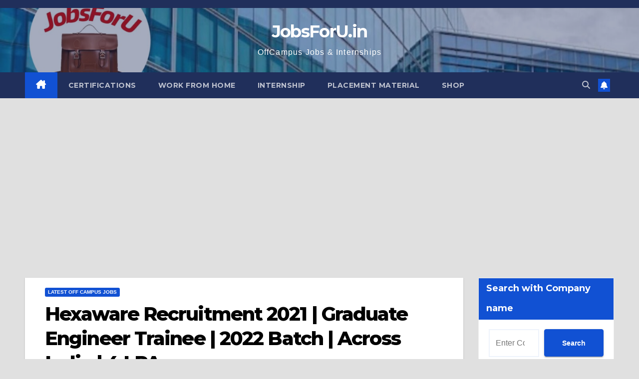

--- FILE ---
content_type: text/html; charset=UTF-8
request_url: https://jobsforu.in/hexaware-recruitment-2021-graduate-engineer-trainee-2022-batch-across-india-4-lpa
body_size: 18314
content:
<!DOCTYPE html>
<html lang="en-US">
<head>
<meta charset="UTF-8">
<meta name="viewport" content="width=device-width, initial-scale=1">
<link rel="profile" href="http://gmpg.org/xfn/11">
<title>Hexaware Recruitment 2021 | Graduate Engineer Trainee | 2022 Batch | Across India | 4 LPA &#8211; JobsForU.in</title>
<meta name='robots' content='max-image-preview:large' />
<link rel='dns-prefetch' href='//fonts.googleapis.com' />
<link rel="alternate" type="application/rss+xml" title="JobsForU.in &raquo; Feed" href="https://jobsforu.in/feed" />
<link rel="alternate" type="application/rss+xml" title="JobsForU.in &raquo; Comments Feed" href="https://jobsforu.in/comments/feed" />
<link rel="alternate" type="application/rss+xml" title="JobsForU.in &raquo; Hexaware Recruitment 2021 | Graduate Engineer Trainee | 2022 Batch | Across India | 4 LPA Comments Feed" href="https://jobsforu.in/hexaware-recruitment-2021-graduate-engineer-trainee-2022-batch-across-india-4-lpa/feed" />
<link rel="alternate" title="oEmbed (JSON)" type="application/json+oembed" href="https://jobsforu.in/wp-json/oembed/1.0/embed?url=https%3A%2F%2Fjobsforu.in%2Fhexaware-recruitment-2021-graduate-engineer-trainee-2022-batch-across-india-4-lpa" />
<link rel="alternate" title="oEmbed (XML)" type="text/xml+oembed" href="https://jobsforu.in/wp-json/oembed/1.0/embed?url=https%3A%2F%2Fjobsforu.in%2Fhexaware-recruitment-2021-graduate-engineer-trainee-2022-batch-across-india-4-lpa&#038;format=xml" />
<style id='wp-img-auto-sizes-contain-inline-css'>
img:is([sizes=auto i],[sizes^="auto," i]){contain-intrinsic-size:3000px 1500px}
/*# sourceURL=wp-img-auto-sizes-contain-inline-css */
</style>

<style id='wp-emoji-styles-inline-css'>

	img.wp-smiley, img.emoji {
		display: inline !important;
		border: none !important;
		box-shadow: none !important;
		height: 1em !important;
		width: 1em !important;
		margin: 0 0.07em !important;
		vertical-align: -0.1em !important;
		background: none !important;
		padding: 0 !important;
	}
/*# sourceURL=wp-emoji-styles-inline-css */
</style>
<link rel='stylesheet' id='wp-block-library-css' href='https://jobsforu.in/wp-includes/css/dist/block-library/style.min.css?ver=6.9' media='all' />
<style id='wp-block-heading-inline-css'>
h1:where(.wp-block-heading).has-background,h2:where(.wp-block-heading).has-background,h3:where(.wp-block-heading).has-background,h4:where(.wp-block-heading).has-background,h5:where(.wp-block-heading).has-background,h6:where(.wp-block-heading).has-background{padding:1.25em 2.375em}h1.has-text-align-left[style*=writing-mode]:where([style*=vertical-lr]),h1.has-text-align-right[style*=writing-mode]:where([style*=vertical-rl]),h2.has-text-align-left[style*=writing-mode]:where([style*=vertical-lr]),h2.has-text-align-right[style*=writing-mode]:where([style*=vertical-rl]),h3.has-text-align-left[style*=writing-mode]:where([style*=vertical-lr]),h3.has-text-align-right[style*=writing-mode]:where([style*=vertical-rl]),h4.has-text-align-left[style*=writing-mode]:where([style*=vertical-lr]),h4.has-text-align-right[style*=writing-mode]:where([style*=vertical-rl]),h5.has-text-align-left[style*=writing-mode]:where([style*=vertical-lr]),h5.has-text-align-right[style*=writing-mode]:where([style*=vertical-rl]),h6.has-text-align-left[style*=writing-mode]:where([style*=vertical-lr]),h6.has-text-align-right[style*=writing-mode]:where([style*=vertical-rl]){rotate:180deg}
/*# sourceURL=https://jobsforu.in/wp-includes/blocks/heading/style.min.css */
</style>
<style id='wp-block-latest-posts-inline-css'>
.wp-block-latest-posts{box-sizing:border-box}.wp-block-latest-posts.alignleft{margin-right:2em}.wp-block-latest-posts.alignright{margin-left:2em}.wp-block-latest-posts.wp-block-latest-posts__list{list-style:none}.wp-block-latest-posts.wp-block-latest-posts__list li{clear:both;overflow-wrap:break-word}.wp-block-latest-posts.is-grid{display:flex;flex-wrap:wrap}.wp-block-latest-posts.is-grid li{margin:0 1.25em 1.25em 0;width:100%}@media (min-width:600px){.wp-block-latest-posts.columns-2 li{width:calc(50% - .625em)}.wp-block-latest-posts.columns-2 li:nth-child(2n){margin-right:0}.wp-block-latest-posts.columns-3 li{width:calc(33.33333% - .83333em)}.wp-block-latest-posts.columns-3 li:nth-child(3n){margin-right:0}.wp-block-latest-posts.columns-4 li{width:calc(25% - .9375em)}.wp-block-latest-posts.columns-4 li:nth-child(4n){margin-right:0}.wp-block-latest-posts.columns-5 li{width:calc(20% - 1em)}.wp-block-latest-posts.columns-5 li:nth-child(5n){margin-right:0}.wp-block-latest-posts.columns-6 li{width:calc(16.66667% - 1.04167em)}.wp-block-latest-posts.columns-6 li:nth-child(6n){margin-right:0}}:root :where(.wp-block-latest-posts.is-grid){padding:0}:root :where(.wp-block-latest-posts.wp-block-latest-posts__list){padding-left:0}.wp-block-latest-posts__post-author,.wp-block-latest-posts__post-date{display:block;font-size:.8125em}.wp-block-latest-posts__post-excerpt,.wp-block-latest-posts__post-full-content{margin-bottom:1em;margin-top:.5em}.wp-block-latest-posts__featured-image a{display:inline-block}.wp-block-latest-posts__featured-image img{height:auto;max-width:100%;width:auto}.wp-block-latest-posts__featured-image.alignleft{float:left;margin-right:1em}.wp-block-latest-posts__featured-image.alignright{float:right;margin-left:1em}.wp-block-latest-posts__featured-image.aligncenter{margin-bottom:1em;text-align:center}
/*# sourceURL=https://jobsforu.in/wp-includes/blocks/latest-posts/style.min.css */
</style>
<style id='wp-block-search-inline-css'>
.wp-block-search__button{margin-left:10px;word-break:normal}.wp-block-search__button.has-icon{line-height:0}.wp-block-search__button svg{height:1.25em;min-height:24px;min-width:24px;width:1.25em;fill:currentColor;vertical-align:text-bottom}:where(.wp-block-search__button){border:1px solid #ccc;padding:6px 10px}.wp-block-search__inside-wrapper{display:flex;flex:auto;flex-wrap:nowrap;max-width:100%}.wp-block-search__label{width:100%}.wp-block-search.wp-block-search__button-only .wp-block-search__button{box-sizing:border-box;display:flex;flex-shrink:0;justify-content:center;margin-left:0;max-width:100%}.wp-block-search.wp-block-search__button-only .wp-block-search__inside-wrapper{min-width:0!important;transition-property:width}.wp-block-search.wp-block-search__button-only .wp-block-search__input{flex-basis:100%;transition-duration:.3s}.wp-block-search.wp-block-search__button-only.wp-block-search__searchfield-hidden,.wp-block-search.wp-block-search__button-only.wp-block-search__searchfield-hidden .wp-block-search__inside-wrapper{overflow:hidden}.wp-block-search.wp-block-search__button-only.wp-block-search__searchfield-hidden .wp-block-search__input{border-left-width:0!important;border-right-width:0!important;flex-basis:0;flex-grow:0;margin:0;min-width:0!important;padding-left:0!important;padding-right:0!important;width:0!important}:where(.wp-block-search__input){appearance:none;border:1px solid #949494;flex-grow:1;font-family:inherit;font-size:inherit;font-style:inherit;font-weight:inherit;letter-spacing:inherit;line-height:inherit;margin-left:0;margin-right:0;min-width:3rem;padding:8px;text-decoration:unset!important;text-transform:inherit}:where(.wp-block-search__button-inside .wp-block-search__inside-wrapper){background-color:#fff;border:1px solid #949494;box-sizing:border-box;padding:4px}:where(.wp-block-search__button-inside .wp-block-search__inside-wrapper) .wp-block-search__input{border:none;border-radius:0;padding:0 4px}:where(.wp-block-search__button-inside .wp-block-search__inside-wrapper) .wp-block-search__input:focus{outline:none}:where(.wp-block-search__button-inside .wp-block-search__inside-wrapper) :where(.wp-block-search__button){padding:4px 8px}.wp-block-search.aligncenter .wp-block-search__inside-wrapper{margin:auto}.wp-block[data-align=right] .wp-block-search.wp-block-search__button-only .wp-block-search__inside-wrapper{float:right}
/*# sourceURL=https://jobsforu.in/wp-includes/blocks/search/style.min.css */
</style>
<style id='wp-block-search-theme-inline-css'>
.wp-block-search .wp-block-search__label{font-weight:700}.wp-block-search__button{border:1px solid #ccc;padding:.375em .625em}
/*# sourceURL=https://jobsforu.in/wp-includes/blocks/search/theme.min.css */
</style>
<style id='wp-block-group-inline-css'>
.wp-block-group{box-sizing:border-box}:where(.wp-block-group.wp-block-group-is-layout-constrained){position:relative}
/*# sourceURL=https://jobsforu.in/wp-includes/blocks/group/style.min.css */
</style>
<style id='wp-block-group-theme-inline-css'>
:where(.wp-block-group.has-background){padding:1.25em 2.375em}
/*# sourceURL=https://jobsforu.in/wp-includes/blocks/group/theme.min.css */
</style>
<style id='global-styles-inline-css'>
:root{--wp--preset--aspect-ratio--square: 1;--wp--preset--aspect-ratio--4-3: 4/3;--wp--preset--aspect-ratio--3-4: 3/4;--wp--preset--aspect-ratio--3-2: 3/2;--wp--preset--aspect-ratio--2-3: 2/3;--wp--preset--aspect-ratio--16-9: 16/9;--wp--preset--aspect-ratio--9-16: 9/16;--wp--preset--color--black: #000000;--wp--preset--color--cyan-bluish-gray: #abb8c3;--wp--preset--color--white: #ffffff;--wp--preset--color--pale-pink: #f78da7;--wp--preset--color--vivid-red: #cf2e2e;--wp--preset--color--luminous-vivid-orange: #ff6900;--wp--preset--color--luminous-vivid-amber: #fcb900;--wp--preset--color--light-green-cyan: #7bdcb5;--wp--preset--color--vivid-green-cyan: #00d084;--wp--preset--color--pale-cyan-blue: #8ed1fc;--wp--preset--color--vivid-cyan-blue: #0693e3;--wp--preset--color--vivid-purple: #9b51e0;--wp--preset--gradient--vivid-cyan-blue-to-vivid-purple: linear-gradient(135deg,rgb(6,147,227) 0%,rgb(155,81,224) 100%);--wp--preset--gradient--light-green-cyan-to-vivid-green-cyan: linear-gradient(135deg,rgb(122,220,180) 0%,rgb(0,208,130) 100%);--wp--preset--gradient--luminous-vivid-amber-to-luminous-vivid-orange: linear-gradient(135deg,rgb(252,185,0) 0%,rgb(255,105,0) 100%);--wp--preset--gradient--luminous-vivid-orange-to-vivid-red: linear-gradient(135deg,rgb(255,105,0) 0%,rgb(207,46,46) 100%);--wp--preset--gradient--very-light-gray-to-cyan-bluish-gray: linear-gradient(135deg,rgb(238,238,238) 0%,rgb(169,184,195) 100%);--wp--preset--gradient--cool-to-warm-spectrum: linear-gradient(135deg,rgb(74,234,220) 0%,rgb(151,120,209) 20%,rgb(207,42,186) 40%,rgb(238,44,130) 60%,rgb(251,105,98) 80%,rgb(254,248,76) 100%);--wp--preset--gradient--blush-light-purple: linear-gradient(135deg,rgb(255,206,236) 0%,rgb(152,150,240) 100%);--wp--preset--gradient--blush-bordeaux: linear-gradient(135deg,rgb(254,205,165) 0%,rgb(254,45,45) 50%,rgb(107,0,62) 100%);--wp--preset--gradient--luminous-dusk: linear-gradient(135deg,rgb(255,203,112) 0%,rgb(199,81,192) 50%,rgb(65,88,208) 100%);--wp--preset--gradient--pale-ocean: linear-gradient(135deg,rgb(255,245,203) 0%,rgb(182,227,212) 50%,rgb(51,167,181) 100%);--wp--preset--gradient--electric-grass: linear-gradient(135deg,rgb(202,248,128) 0%,rgb(113,206,126) 100%);--wp--preset--gradient--midnight: linear-gradient(135deg,rgb(2,3,129) 0%,rgb(40,116,252) 100%);--wp--preset--font-size--small: 13px;--wp--preset--font-size--medium: 20px;--wp--preset--font-size--large: 36px;--wp--preset--font-size--x-large: 42px;--wp--preset--spacing--20: 0.44rem;--wp--preset--spacing--30: 0.67rem;--wp--preset--spacing--40: 1rem;--wp--preset--spacing--50: 1.5rem;--wp--preset--spacing--60: 2.25rem;--wp--preset--spacing--70: 3.38rem;--wp--preset--spacing--80: 5.06rem;--wp--preset--shadow--natural: 6px 6px 9px rgba(0, 0, 0, 0.2);--wp--preset--shadow--deep: 12px 12px 50px rgba(0, 0, 0, 0.4);--wp--preset--shadow--sharp: 6px 6px 0px rgba(0, 0, 0, 0.2);--wp--preset--shadow--outlined: 6px 6px 0px -3px rgb(255, 255, 255), 6px 6px rgb(0, 0, 0);--wp--preset--shadow--crisp: 6px 6px 0px rgb(0, 0, 0);}:root :where(.is-layout-flow) > :first-child{margin-block-start: 0;}:root :where(.is-layout-flow) > :last-child{margin-block-end: 0;}:root :where(.is-layout-flow) > *{margin-block-start: 24px;margin-block-end: 0;}:root :where(.is-layout-constrained) > :first-child{margin-block-start: 0;}:root :where(.is-layout-constrained) > :last-child{margin-block-end: 0;}:root :where(.is-layout-constrained) > *{margin-block-start: 24px;margin-block-end: 0;}:root :where(.is-layout-flex){gap: 24px;}:root :where(.is-layout-grid){gap: 24px;}body .is-layout-flex{display: flex;}.is-layout-flex{flex-wrap: wrap;align-items: center;}.is-layout-flex > :is(*, div){margin: 0;}body .is-layout-grid{display: grid;}.is-layout-grid > :is(*, div){margin: 0;}.has-black-color{color: var(--wp--preset--color--black) !important;}.has-cyan-bluish-gray-color{color: var(--wp--preset--color--cyan-bluish-gray) !important;}.has-white-color{color: var(--wp--preset--color--white) !important;}.has-pale-pink-color{color: var(--wp--preset--color--pale-pink) !important;}.has-vivid-red-color{color: var(--wp--preset--color--vivid-red) !important;}.has-luminous-vivid-orange-color{color: var(--wp--preset--color--luminous-vivid-orange) !important;}.has-luminous-vivid-amber-color{color: var(--wp--preset--color--luminous-vivid-amber) !important;}.has-light-green-cyan-color{color: var(--wp--preset--color--light-green-cyan) !important;}.has-vivid-green-cyan-color{color: var(--wp--preset--color--vivid-green-cyan) !important;}.has-pale-cyan-blue-color{color: var(--wp--preset--color--pale-cyan-blue) !important;}.has-vivid-cyan-blue-color{color: var(--wp--preset--color--vivid-cyan-blue) !important;}.has-vivid-purple-color{color: var(--wp--preset--color--vivid-purple) !important;}.has-black-background-color{background-color: var(--wp--preset--color--black) !important;}.has-cyan-bluish-gray-background-color{background-color: var(--wp--preset--color--cyan-bluish-gray) !important;}.has-white-background-color{background-color: var(--wp--preset--color--white) !important;}.has-pale-pink-background-color{background-color: var(--wp--preset--color--pale-pink) !important;}.has-vivid-red-background-color{background-color: var(--wp--preset--color--vivid-red) !important;}.has-luminous-vivid-orange-background-color{background-color: var(--wp--preset--color--luminous-vivid-orange) !important;}.has-luminous-vivid-amber-background-color{background-color: var(--wp--preset--color--luminous-vivid-amber) !important;}.has-light-green-cyan-background-color{background-color: var(--wp--preset--color--light-green-cyan) !important;}.has-vivid-green-cyan-background-color{background-color: var(--wp--preset--color--vivid-green-cyan) !important;}.has-pale-cyan-blue-background-color{background-color: var(--wp--preset--color--pale-cyan-blue) !important;}.has-vivid-cyan-blue-background-color{background-color: var(--wp--preset--color--vivid-cyan-blue) !important;}.has-vivid-purple-background-color{background-color: var(--wp--preset--color--vivid-purple) !important;}.has-black-border-color{border-color: var(--wp--preset--color--black) !important;}.has-cyan-bluish-gray-border-color{border-color: var(--wp--preset--color--cyan-bluish-gray) !important;}.has-white-border-color{border-color: var(--wp--preset--color--white) !important;}.has-pale-pink-border-color{border-color: var(--wp--preset--color--pale-pink) !important;}.has-vivid-red-border-color{border-color: var(--wp--preset--color--vivid-red) !important;}.has-luminous-vivid-orange-border-color{border-color: var(--wp--preset--color--luminous-vivid-orange) !important;}.has-luminous-vivid-amber-border-color{border-color: var(--wp--preset--color--luminous-vivid-amber) !important;}.has-light-green-cyan-border-color{border-color: var(--wp--preset--color--light-green-cyan) !important;}.has-vivid-green-cyan-border-color{border-color: var(--wp--preset--color--vivid-green-cyan) !important;}.has-pale-cyan-blue-border-color{border-color: var(--wp--preset--color--pale-cyan-blue) !important;}.has-vivid-cyan-blue-border-color{border-color: var(--wp--preset--color--vivid-cyan-blue) !important;}.has-vivid-purple-border-color{border-color: var(--wp--preset--color--vivid-purple) !important;}.has-vivid-cyan-blue-to-vivid-purple-gradient-background{background: var(--wp--preset--gradient--vivid-cyan-blue-to-vivid-purple) !important;}.has-light-green-cyan-to-vivid-green-cyan-gradient-background{background: var(--wp--preset--gradient--light-green-cyan-to-vivid-green-cyan) !important;}.has-luminous-vivid-amber-to-luminous-vivid-orange-gradient-background{background: var(--wp--preset--gradient--luminous-vivid-amber-to-luminous-vivid-orange) !important;}.has-luminous-vivid-orange-to-vivid-red-gradient-background{background: var(--wp--preset--gradient--luminous-vivid-orange-to-vivid-red) !important;}.has-very-light-gray-to-cyan-bluish-gray-gradient-background{background: var(--wp--preset--gradient--very-light-gray-to-cyan-bluish-gray) !important;}.has-cool-to-warm-spectrum-gradient-background{background: var(--wp--preset--gradient--cool-to-warm-spectrum) !important;}.has-blush-light-purple-gradient-background{background: var(--wp--preset--gradient--blush-light-purple) !important;}.has-blush-bordeaux-gradient-background{background: var(--wp--preset--gradient--blush-bordeaux) !important;}.has-luminous-dusk-gradient-background{background: var(--wp--preset--gradient--luminous-dusk) !important;}.has-pale-ocean-gradient-background{background: var(--wp--preset--gradient--pale-ocean) !important;}.has-electric-grass-gradient-background{background: var(--wp--preset--gradient--electric-grass) !important;}.has-midnight-gradient-background{background: var(--wp--preset--gradient--midnight) !important;}.has-small-font-size{font-size: var(--wp--preset--font-size--small) !important;}.has-medium-font-size{font-size: var(--wp--preset--font-size--medium) !important;}.has-large-font-size{font-size: var(--wp--preset--font-size--large) !important;}.has-x-large-font-size{font-size: var(--wp--preset--font-size--x-large) !important;}
/*# sourceURL=global-styles-inline-css */
</style>

<style id='classic-theme-styles-inline-css'>
/*! This file is auto-generated */
.wp-block-button__link{color:#fff;background-color:#32373c;border-radius:9999px;box-shadow:none;text-decoration:none;padding:calc(.667em + 2px) calc(1.333em + 2px);font-size:1.125em}.wp-block-file__button{background:#32373c;color:#fff;text-decoration:none}
/*# sourceURL=/wp-includes/css/classic-themes.min.css */
</style>
<link rel='stylesheet' id='wp-components-css' href='https://jobsforu.in/wp-includes/css/dist/components/style.min.css?ver=6.9' media='all' />
<link rel='stylesheet' id='wp-preferences-css' href='https://jobsforu.in/wp-includes/css/dist/preferences/style.min.css?ver=6.9' media='all' />
<link rel='stylesheet' id='wp-block-editor-css' href='https://jobsforu.in/wp-includes/css/dist/block-editor/style.min.css?ver=6.9' media='all' />
<link rel='stylesheet' id='popup-maker-block-library-style-css' href='https://jobsforu.in/wp-content/plugins/popup-maker/dist/packages/block-library-style.css?ver=dbea705cfafe089d65f1' media='all' />
<link rel='stylesheet' id='newsup-fonts-css' href='//fonts.googleapis.com/css?family=Montserrat%3A400%2C500%2C700%2C800%7CWork%2BSans%3A300%2C400%2C500%2C600%2C700%2C800%2C900%26display%3Dswap&#038;subset=latin%2Clatin-ext' media='all' />
<link rel='stylesheet' id='bootstrap-css' href='https://jobsforu.in/wp-content/themes/newsup/css/bootstrap.css?ver=6.9' media='all' />
<link rel='stylesheet' id='newsup-style-css' href='https://jobsforu.in/wp-content/themes/newsup/style.css?ver=6.9' media='all' />
<link rel='stylesheet' id='newsup-default-css' href='https://jobsforu.in/wp-content/themes/newsup/css/colors/default.css?ver=6.9' media='all' />
<link rel='stylesheet' id='font-awesome-5-all-css' href='https://jobsforu.in/wp-content/themes/newsup/css/font-awesome/css/all.min.css?ver=6.9' media='all' />
<link rel='stylesheet' id='font-awesome-4-shim-css' href='https://jobsforu.in/wp-content/themes/newsup/css/font-awesome/css/v4-shims.min.css?ver=6.9' media='all' />
<link rel='stylesheet' id='owl-carousel-css' href='https://jobsforu.in/wp-content/themes/newsup/css/owl.carousel.css?ver=6.9' media='all' />
<link rel='stylesheet' id='smartmenus-css' href='https://jobsforu.in/wp-content/themes/newsup/css/jquery.smartmenus.bootstrap.css?ver=6.9' media='all' />
<link rel='stylesheet' id='newsup-custom-css-css' href='https://jobsforu.in/wp-content/themes/newsup/inc/ansar/customize/css/customizer.css?ver=1.0' media='all' />
<link rel='stylesheet' id='pwaforwp-style-css' href='https://jobsforu.in/wp-content/plugins/pwa-for-wp/assets/css/pwaforwp-main.min.css?ver=1.7.83' media='all' />
<script src="https://jobsforu.in/wp-includes/js/jquery/jquery.min.js?ver=3.7.1" id="jquery-core-js"></script>
<script src="https://jobsforu.in/wp-includes/js/jquery/jquery-migrate.min.js?ver=3.4.1" id="jquery-migrate-js"></script>
<script src="https://jobsforu.in/wp-content/themes/newsup/js/navigation.js?ver=6.9" id="newsup-navigation-js"></script>
<script src="https://jobsforu.in/wp-content/themes/newsup/js/bootstrap.js?ver=6.9" id="bootstrap-js"></script>
<script src="https://jobsforu.in/wp-content/themes/newsup/js/owl.carousel.min.js?ver=6.9" id="owl-carousel-min-js"></script>
<script src="https://jobsforu.in/wp-content/themes/newsup/js/jquery.smartmenus.js?ver=6.9" id="smartmenus-js-js"></script>
<script src="https://jobsforu.in/wp-content/themes/newsup/js/jquery.smartmenus.bootstrap.js?ver=6.9" id="bootstrap-smartmenus-js-js"></script>
<script src="https://jobsforu.in/wp-content/themes/newsup/js/jquery.marquee.js?ver=6.9" id="newsup-marquee-js-js"></script>
<script src="https://jobsforu.in/wp-content/themes/newsup/js/main.js?ver=6.9" id="newsup-main-js-js"></script>
<link rel="https://api.w.org/" href="https://jobsforu.in/wp-json/" /><link rel="alternate" title="JSON" type="application/json" href="https://jobsforu.in/wp-json/wp/v2/posts/450" /><link rel="EditURI" type="application/rsd+xml" title="RSD" href="https://jobsforu.in/xmlrpc.php?rsd" />
<meta name="generator" content="WordPress 6.9" />
<link rel="canonical" href="https://jobsforu.in/hexaware-recruitment-2021-graduate-engineer-trainee-2022-batch-across-india-4-lpa" />
<link rel='shortlink' href='https://jobsforu.in/?p=450' />
    <script async src="https://pagead2.googlesyndication.com/pagead/js/adsbygoogle.js?client=ca-pub-6056471054436682"
        crossorigin="anonymous"></script>
    <link rel="pingback" href="https://jobsforu.in/xmlrpc.php"> 
<style type="text/css" id="custom-background-css">
    .wrapper { background-color: e0e0e0; }
</style>
      <meta name="onesignal" content="wordpress-plugin"/>
            <script>

      window.OneSignalDeferred = window.OneSignalDeferred || [];

      OneSignalDeferred.push(function(OneSignal) {
        var oneSignal_options = {};
        window._oneSignalInitOptions = oneSignal_options;

        oneSignal_options['serviceWorkerParam'] = { scope: '/wp-content/plugins/onesignal-free-web-push-notifications/sdk_files/push/onesignal/' };
oneSignal_options['serviceWorkerPath'] = 'OneSignalSDKWorker.js';

        OneSignal.Notifications.setDefaultUrl("https://jobsforu.in");

        oneSignal_options['wordpress'] = true;
oneSignal_options['appId'] = '94cec9e8-5459-4e10-9af0-2db02abe7f75';
oneSignal_options['allowLocalhostAsSecureOrigin'] = true;
oneSignal_options['welcomeNotification'] = { };
oneSignal_options['welcomeNotification']['disable'] = true;
oneSignal_options['path'] = "https://jobsforu.in/wp-content/plugins/onesignal-free-web-push-notifications/sdk_files/";
oneSignal_options['safari_web_id'] = "web.onesignal.auto.1d2463f6-17a6-4c7e-80c3-735ae8ddc977";
oneSignal_options['persistNotification'] = true;
oneSignal_options['promptOptions'] = { };
oneSignal_options['promptOptions']['actionMessage'] = "Would you like to receive notifications on Latest Job updates?";
oneSignal_options['notifyButton'] = { };
oneSignal_options['notifyButton']['enable'] = true;
oneSignal_options['notifyButton']['position'] = 'bottom-left';
oneSignal_options['notifyButton']['theme'] = 'default';
oneSignal_options['notifyButton']['size'] = 'medium';
oneSignal_options['notifyButton']['displayPredicate'] = function() {
              return !OneSignal.User.PushSubscription.optedIn;
            };
oneSignal_options['notifyButton']['showCredit'] = false;
oneSignal_options['notifyButton']['text'] = {};
              OneSignal.init(window._oneSignalInitOptions);
              OneSignal.Slidedown.promptPush()      });

      function documentInitOneSignal() {
        var oneSignal_elements = document.getElementsByClassName("OneSignal-prompt");

        var oneSignalLinkClickHandler = function(event) { OneSignal.Notifications.requestPermission(); event.preventDefault(); };        for(var i = 0; i < oneSignal_elements.length; i++)
          oneSignal_elements[i].addEventListener('click', oneSignalLinkClickHandler, false);
      }

      if (document.readyState === 'complete') {
           documentInitOneSignal();
      }
      else {
           window.addEventListener("load", function(event){
               documentInitOneSignal();
          });
      }
    </script>
    <style type="text/css">
            body .site-title a,
        body .site-description {
            color: #ffffff;
        }

        .site-branding-text .site-title a {
                font-size: px;
            }

            @media only screen and (max-width: 640px) {
                .site-branding-text .site-title a {
                    font-size: 40px;

                }
            }

            @media only screen and (max-width: 375px) {
                .site-branding-text .site-title a {
                    font-size: 32px;

                }
            }

        </style>
    <style id="custom-background-css">
body.custom-background { background-color: #e0e0e0; }
</style>
	<link rel="icon" href="https://jobsforu.in/wp-content/uploads/2022/09/cropped-photo1663409442-e1663409526805-1-32x32.jpeg" sizes="32x32" />
<link rel="icon" href="https://jobsforu.in/wp-content/uploads/2022/09/cropped-photo1663409442-e1663409526805-1-192x192.jpeg" sizes="192x192" />
<meta name="msapplication-TileImage" content="https://jobsforu.in/wp-content/uploads/2022/09/cropped-photo1663409442-e1663409526805-1-270x270.jpeg" />
<meta name="pwaforwp" content="wordpress-plugin"/>
        <meta name="theme-color" content="#D5E0EB">
        <meta name="apple-mobile-web-app-title" content="JobsForU.in">
        <meta name="application-name" content="JobsForU.in">
        <meta name="apple-mobile-web-app-capable" content="yes">
        <meta name="apple-mobile-web-app-status-bar-style" content="default">
        <meta name="mobile-web-app-capable" content="yes">
        <meta name="apple-touch-fullscreen" content="yes">
<link rel="apple-touch-icon" sizes="192x192" href="https://jobsforu.in/wp-content/plugins/pwa-for-wp/images/logo.png">
<link rel="apple-touch-icon" sizes="512x512" href="https://jobsforu.in/wp-content/plugins/pwa-for-wp/images/logo-512x512.png">
		<style id="wp-custom-css">
			.pum-close .fas.fa-times{
font-size:30px}
		</style>
		</head>
<body class="wp-singular post-template-default single single-post postid-450 single-format-standard custom-background wp-embed-responsive wp-theme-newsup ta-hide-date-author-in-list" >
<div id="page" class="site">
<a class="skip-link screen-reader-text" href="#content">
Skip to content</a>
  <div class="wrapper" id="custom-background-css">
    <header class="mg-headwidget">
      <!--==================== TOP BAR ====================-->
      <div class="mg-head-detail hidden-xs">
    <div class="container-fluid">
        <div class="row align-items-center">
            <div class="col-md-6 col-xs-12">
                <ul class="info-left">
                                    </ul>
            </div>
            <div class="col-md-6 col-xs-12">
                <ul class="mg-social info-right">
                                    </ul>
            </div>
        </div>
    </div>
</div>
      <div class="clearfix"></div>

      
      <div class="mg-nav-widget-area-back" style='background-image: url("https://jobsforu.in/wp-content/uploads/2022/09/cropped-PicsArt_09-17-09.22.34.jpg" );'>
                <div class="overlay">
          <div class="inner"  style="background-color:rgba(32,47,91,0.4);" > 
              <div class="container-fluid">
                  <div class="mg-nav-widget-area">
                    <div class="row align-items-center">
                      <div class="col-md-12 text-center mx-auto">
                        <div class="navbar-header">
                          <div class="site-logo">
                                                      </div>
                          <div class="site-branding-text ">
                                                            <p class="site-title"> <a href="https://jobsforu.in/" rel="home">JobsForU.in</a></p>
                                                            <p class="site-description">OffCampus Jobs &amp; Internships</p>
                          </div>    
                        </div>
                      </div>
                                          </div>
                  </div>
              </div>
          </div>
        </div>
      </div>
    <div class="mg-menu-full">
      <nav class="navbar navbar-expand-lg navbar-wp">
        <div class="container-fluid">
          <!-- Right nav -->
          <div class="m-header align-items-center">
                            <a class="mobilehomebtn" href="https://jobsforu.in"><span class="fa-solid fa-house-chimney"></span></a>
              <!-- navbar-toggle -->
              <button class="navbar-toggler mx-auto" type="button" data-toggle="collapse" data-target="#navbar-wp" aria-controls="navbarSupportedContent" aria-expanded="false" aria-label="Toggle navigation">
                <span class="burger">
                  <span class="burger-line"></span>
                  <span class="burger-line"></span>
                  <span class="burger-line"></span>
                </span>
              </button>
              <!-- /navbar-toggle -->
                          <div class="dropdown show mg-search-box pr-2">
                <a class="dropdown-toggle msearch ml-auto" href="#" role="button" id="dropdownMenuLink" data-toggle="dropdown" aria-haspopup="true" aria-expanded="false">
                <i class="fas fa-search"></i>
                </a> 
                <div class="dropdown-menu searchinner" aria-labelledby="dropdownMenuLink">
                    <form role="search" method="get" id="searchform" action="https://jobsforu.in/">
  <div class="input-group">
    <input type="search" class="form-control" placeholder="Search" value="" name="s" />
    <span class="input-group-btn btn-default">
    <button type="submit" class="btn"> <i class="fas fa-search"></i> </button>
    </span> </div>
</form>                </div>
            </div>
                  <a href="#" target="_blank" class="btn-bell btn-theme mx-2"><i class="fa fa-bell"></i></a>
                      
          </div>
          <!-- /Right nav --> 
          <div class="collapse navbar-collapse" id="navbar-wp">
            <div class="d-md-block">
              <ul id="menu-menu" class="nav navbar-nav mr-auto "><li class="active home"><a class="homebtn" href="https://jobsforu.in"><span class='fa-solid fa-house-chimney'></span></a></li><li id="menu-item-11262" class="menu-item menu-item-type-taxonomy menu-item-object-category menu-item-11262"><a class="nav-link" title="Certifications" href="https://jobsforu.in/category/certifications">Certifications</a></li>
<li id="menu-item-2727" class="menu-item menu-item-type-taxonomy menu-item-object-category menu-item-2727"><a class="nav-link" title="Work From Home" href="https://jobsforu.in/category/work-from-home">Work From Home</a></li>
<li id="menu-item-809" class="menu-item menu-item-type-taxonomy menu-item-object-category menu-item-809"><a class="nav-link" title="Internship" href="https://jobsforu.in/category/internship">Internship</a></li>
<li id="menu-item-11264" class="menu-item menu-item-type-taxonomy menu-item-object-category menu-item-11264"><a class="nav-link" title="Placement material" href="https://jobsforu.in/category/placement-material">Placement material</a></li>
<li id="menu-item-10625" class="menu-item menu-item-type-taxonomy menu-item-object-category menu-item-10625"><a class="nav-link" title="Shop" href="https://jobsforu.in/category/shop">Shop</a></li>
</ul>            </div>      
          </div>
          <!-- Right nav -->
          <div class="desk-header d-lg-flex pl-3 ml-auto my-2 my-lg-0 position-relative align-items-center">
                        <div class="dropdown show mg-search-box pr-2">
                <a class="dropdown-toggle msearch ml-auto" href="#" role="button" id="dropdownMenuLink" data-toggle="dropdown" aria-haspopup="true" aria-expanded="false">
                <i class="fas fa-search"></i>
                </a> 
                <div class="dropdown-menu searchinner" aria-labelledby="dropdownMenuLink">
                    <form role="search" method="get" id="searchform" action="https://jobsforu.in/">
  <div class="input-group">
    <input type="search" class="form-control" placeholder="Search" value="" name="s" />
    <span class="input-group-btn btn-default">
    <button type="submit" class="btn"> <i class="fas fa-search"></i> </button>
    </span> </div>
</form>                </div>
            </div>
                  <a href="#" target="_blank" class="btn-bell btn-theme mx-2"><i class="fa fa-bell"></i></a>
                  </div>
          <!-- /Right nav -->
      </div>
      </nav> <!-- /Navigation -->
    </div>
</header>
<div class="clearfix"></div> <!-- =========================
     Page Content Section      
============================== -->
<main id="content" class="single-class content">
  <!--container-->
    <div class="container-fluid">
      <!--row-->
        <div class="row">
                  <div class="col-lg-9 col-md-8">
                                <div class="mg-blog-post-box"> 
                    <div class="mg-header">
                        <div class="mg-blog-category"><a class="newsup-categories category-color-1" href="https://jobsforu.in/category/latest-off-campus-jobs" alt="View all posts in latest off campus jobs"> 
                                 latest off campus jobs
                             </a></div>                        <h1 class="title single"> <a title="Permalink to: Hexaware Recruitment 2021 | Graduate Engineer Trainee | 2022 Batch | Across India | 4 LPA">
                            Hexaware Recruitment 2021 | Graduate Engineer Trainee | 2022 Batch | Across India | 4 LPA</a>
                        </h1>
                                                <div class="media mg-info-author-block"> 
                                                        <div class="media-body">
                                                            <span class="mg-blog-date"><i class="fas fa-clock"></i> 
                                    Dec 24, 2021                                </span>
                                                        </div>
                        </div>
                                            </div>
                                        <article class="page-content-single small single">
                        <p><b></b></p>
<div style="clear: both; text-align: center;"><b><a href="https://blogger.googleusercontent.com/img/a/AVvXsEiDACUg9_qQVQ3AajiBvF7IFtXa-wNl_lIbrU7wVZxU-puSPNxRY3F3udFqmKfndHSmaD9G2PKTomOqvp7HUHt9JKlMgaK4PQkD0826s8XeLILoeIC3v_edsyHHPeeVpbkTK2SDX-8KgVs7Aau4pYONh8BpjTnHl2eln9db-6h0IyXnw2KneJE-LHRY=s554" style="margin-left: 1em; margin-right: 1em;"><img decoding="async" border="0" data-original-height="554" data-original-width="554" height="200" src="https://blogger.googleusercontent.com/img/a/AVvXsEiDACUg9_qQVQ3AajiBvF7IFtXa-wNl_lIbrU7wVZxU-puSPNxRY3F3udFqmKfndHSmaD9G2PKTomOqvp7HUHt9JKlMgaK4PQkD0826s8XeLILoeIC3v_edsyHHPeeVpbkTK2SDX-8KgVs7Aau4pYONh8BpjTnHl2eln9db-6h0IyXnw2KneJE-LHRY=w200-h200" width="200" /></a></b></div>
<p><b><br /><span style="color: #0b5394;"><br /></span></b></p><script async src="https://pagead2.googlesyndication.com/pagead/js/adsbygoogle.js?client=ca-pub-6056471054436682"
     crossorigin="anonymous"></script>
<!-- Top -->
<ins class="adsbygoogle"
     style="display:block"
     data-ad-client="ca-pub-6056471054436682"
     data-ad-slot="3659067650"
     data-ad-format="auto"
     data-full-width-responsive="true"></ins>
<script>
     (adsbygoogle = window.adsbygoogle || []).push({});
</script>
<p><b><span style="color: #0b5394;">About Company</span></b></p>
<p>Hexaware is a fast-growing automation-led next-generation service provider delivering excellence in IT, BPO and Consulting services. We are driven by a combination of robust strategies, passionate teams and a global culture rooted in innovation and automation. Hexaware’s Digital offerings have helped clients achieve operational excellence and customer delight. Our focus lies on taking a leadership position in helping clients attain customer intimacy as their competitive advantage. We are now on a journey of metamorphosing the experiences of the customer’s customers by leveraging our industry-leading delivery and execution model, built around the strategy— ‘Automate Everything™, Cloudify Everything™, Transform Customer Experiences™”. Powering Hexaware’s complex technology solutions and services, is the Bottom-Up Disruption, a disruptive crowdsourcing initiative that brings about innovation and improvement, to everyday complexities and, ultimately, growing the clients’ business. The digitally empowered workforce of Hexaware represents various nationalities, comprising 19,833 employees, lives the company’s philosophy of ‘customer success, first and always’. The company reported 2020 global revenue of USD $845.04&nbsp;</p><script async src="https://pagead2.googlesyndication.com/pagead/js/adsbygoogle.js?client=ca-pub-6056471054436682"
     crossorigin="anonymous"></script>
<ins class="adsbygoogle"
     style="display:block; text-align:center;"
     data-ad-layout="in-article"
     data-ad-format="fluid"
     data-ad-client="ca-pub-6056471054436682"
     data-ad-slot="1855031395"></ins>
<script>
     (adsbygoogle = window.adsbygoogle || []).push({});
</script>
<p></p>
<p></p>
<p><b><span style="color: #0b5394;">Job Description</span></b></p>
<p>As a member of our technology teams, you should be passionate around solving business problems through innovation and engineering practices</p>
<p>Gain deep knowledge in programming languages, program design and development procedures</p>
<p>Participate As directed in the complete software development life cycle from requirement gathering to deployment of the product design, develop and troubleshoot moderate to complex software application</p>
<p>Get associated in development, testing, support of existing/new software applications and solution</p>
<p>Undertake any other assignments for which may be allocated to you from time to tim</p>
<p>Cultivate strong working relationships with co-worker</p>
<p></p>
<p></p>
<p><b><span style="color: #0b5394;">Qualification</span></b></p>
<p>Graduation: BE/B.Tech/MCA (ME/MTech not eligible</p>
<p>Passing year: 2022</p>
<p></p>
<p></p>
<p></p>
<p><span style="color: #0b5394;"><b>Streams</b></span>:</p>
<p>&nbsp;CSE/IT/ECE/EEE/ETC/EIE/ICE(Mechanical/ Civil allied branches not eligible</p>
<p>Aggregate till last announced results: 60% or 6.0 CGPA throughout 10th, 12th and UG/P</p>
<p>No active Backlogs</p>
<p>Academic gap of less than 1 year is allowed (between the courses and during the course), more than one year is not eligible</p>
<p></p>
<p></p>
<p style="text-align: center;"><a href="https://app.joinsuperset.com/join/#/signup/student?jp=404da75e-d079-4cef-abfd-17be2f21ff25" target="_blank" rel="noopener"><span style="color: red; font-size: x-large;"><b>Apply here</b></span></a></p>
<p></p>
<p></p>
<p></p>
<p></p>
<p></p>
<p></p>
<p><span color="rgba(0, 0, 0, 0.84)" face="&quot;Open Sans&quot;, sans-serif" style="background-color: white; font-size: 16px;"><br /></span></p>
        <script>
        function pinIt() {
        var e = document.createElement('script');
        e.setAttribute('type','text/javascript');
        e.setAttribute('charset','UTF-8');
        e.setAttribute('src','https://assets.pinterest.com/js/pinmarklet.js?r='+Math.random()*99999999);
        document.body.appendChild(e);
        }
        </script>
        <div class="post-share">
            <div class="post-share-icons cf">
                <a href="https://www.facebook.com/sharer.php?u=https%3A%2F%2Fjobsforu.in%2Fhexaware-recruitment-2021-graduate-engineer-trainee-2022-batch-across-india-4-lpa" class="link facebook" target="_blank" >
                    <i class="fab fa-facebook"></i>
                </a>
                <a href="http://twitter.com/share?url=https%3A%2F%2Fjobsforu.in%2Fhexaware-recruitment-2021-graduate-engineer-trainee-2022-batch-across-india-4-lpa&#038;text=Hexaware%20Recruitment%202021%20%7C%20Graduate%20Engineer%20Trainee%20%7C%202022%20Batch%20%7C%20Across%20India%20%7C%204%20LPA" class="link x-twitter" target="_blank">
                    <i class="fa-brands fa-x-twitter"></i>
                </a>
                <a href="mailto:?subject=Hexaware%20Recruitment%202021%20|%20Graduate%20Engineer%20Trainee%20|%202022%20Batch%20|%20Across%20India%20|%204%20LPA&#038;body=https%3A%2F%2Fjobsforu.in%2Fhexaware-recruitment-2021-graduate-engineer-trainee-2022-batch-across-india-4-lpa" class="link email" target="_blank" >
                    <i class="fas fa-envelope"></i>
                </a>
                <a href="https://www.linkedin.com/sharing/share-offsite/?url=https%3A%2F%2Fjobsforu.in%2Fhexaware-recruitment-2021-graduate-engineer-trainee-2022-batch-across-india-4-lpa&#038;title=Hexaware%20Recruitment%202021%20%7C%20Graduate%20Engineer%20Trainee%20%7C%202022%20Batch%20%7C%20Across%20India%20%7C%204%20LPA" class="link linkedin" target="_blank" >
                    <i class="fab fa-linkedin"></i>
                </a>
                <a href="https://telegram.me/share/url?url=https%3A%2F%2Fjobsforu.in%2Fhexaware-recruitment-2021-graduate-engineer-trainee-2022-batch-across-india-4-lpa&#038;text&#038;title=Hexaware%20Recruitment%202021%20%7C%20Graduate%20Engineer%20Trainee%20%7C%202022%20Batch%20%7C%20Across%20India%20%7C%204%20LPA" class="link telegram" target="_blank" >
                    <i class="fab fa-telegram"></i>
                </a>
                <a href="javascript:pinIt();" class="link pinterest">
                    <i class="fab fa-pinterest"></i>
                </a>
                <a class="print-r" href="javascript:window.print()">
                    <i class="fas fa-print"></i>
                </a>  
            </div>
        </div>
                            <div class="clearfix mb-3"></div>
                        
	<nav class="navigation post-navigation" aria-label="Posts">
		<h2 class="screen-reader-text">Post navigation</h2>
		<div class="nav-links"><div class="nav-previous"><a href="https://jobsforu.in/hcl-recruitment-graduate-engineer-2022-batch" rel="prev">HCL Recruitment| Graduate Engineer | 2022 batch <div class="fa fa-angle-double-right"></div><span></span></a></div><div class="nav-next"><a href="https://jobsforu.in/publicis-sapient-recruitment-2021-junior-associate-technology-2021-batch-bangalore" rel="next"><div class="fa fa-angle-double-left"></div><span></span> Publicis Sapient Recruitment 2021 | Junior Associate – Technology | 2021 batch | Bangalore</a></div></div>
	</nav>                                          </article>
                </div>
                    </div>
        <aside class="col-lg-3 col-md-4 sidebar-sticky">
                
<aside id="secondary" class="widget-area" role="complementary">
	<div id="sidebar-right" class="mg-sidebar">
		<div id="block-2" class="mg-widget widget_block widget_search"><form role="search" method="get" action="https://jobsforu.in/" class="wp-block-search__button-outside wp-block-search__text-button wp-block-search"    ><label class="wp-block-search__label" for="wp-block-search__input-1" >Search with Company name</label><div class="wp-block-search__inside-wrapper" ><input class="wp-block-search__input" id="wp-block-search__input-1" placeholder="Enter Company Name" value="" type="search" name="s" required /><button aria-label="Search" class="wp-block-search__button wp-element-button" type="submit" >Search</button></div></form></div><div id="block-3" class="mg-widget widget_block">
<div class="wp-block-group"><div class="wp-block-group__inner-container is-layout-flow wp-block-group-is-layout-flow">
<h2 class="wp-block-heading">Recent Posts</h2>


<ul class="wp-block-latest-posts__list wp-block-latest-posts"><li><a class="wp-block-latest-posts__post-title" href="https://jobsforu.in/ibm-careers-2026-associate-system-engineer-hiring-freshers-%e2%82%b94-5-8-lpa-salary">IBM Careers 2026: Associate System Engineer Hiring Freshers | ₹4.5–8 LPA Salary</a></li>
<li><a class="wp-block-latest-posts__post-title" href="https://jobsforu.in/accenture-off-campus-drive-2026-hiring-for-associate-software-engineer-ase-apply-now-2">Accenture Off Campus Drive 2026 Hiring For Associate Software Engineer &#8211; ASE | Apply Now!</a></li>
<li><a class="wp-block-latest-posts__post-title" href="https://jobsforu.in/nne-careers-2026-is-hiring-now-freshers-trainee-engineer-apply-now">NNE Careers 2026 is Hiring Now Freshers &#8211; Trainee Engineer | Apply Now!</a></li>
<li><a class="wp-block-latest-posts__post-title" href="https://jobsforu.in/ibm-off-campus-drive-2025-hiring-associate-system-engineer-apply-now-4">IBM Off Campus Drive 2025: Hiring Associate System Engineer | Apply Now!</a></li>
<li><a class="wp-block-latest-posts__post-title" href="https://jobsforu.in/qualcomm-off-campus-drive-2025-hiring-associate-engineer-apply-now-3">Qualcomm Off Campus Drive 2025: Hiring Associate Engineer | Apply Now!</a></li>
</ul></div></div>
</div>	</div>
</aside><!-- #secondary -->
        </aside>
        </div>
      <!--row-->
    </div>
  <!--container-->
</main>
    <div class="container-fluid missed-section mg-posts-sec-inner">
          
        <div class="missed-inner">
            <div class="row">
                                <div class="col-md-12">
                    <div class="mg-sec-title">
                        <!-- mg-sec-title -->
                        <h4>Related Jobs</h4>
                    </div>
                </div>
                                <!--col-md-3-->
                <div class="col-lg-3 col-sm-6 pulse animated">
                    <div class="mg-blog-post-3 minh back-img mb-lg-0"  style="background-image: url('https://jobsforu.in/wp-content/uploads/2026/01/WhatsApp-Image-2026-01-25-at-2.44.11-PM.jpeg');" >
                        <a class="link-div" href="https://jobsforu.in/ibm-careers-2026-associate-system-engineer-hiring-freshers-%e2%82%b94-5-8-lpa-salary"></a>
                        <div class="mg-blog-inner">
                        <div class="mg-blog-category"><a class="newsup-categories category-color-1" href="https://jobsforu.in/category/latest-jobs" alt="View all posts in Latest Jobs"> 
                                 Latest Jobs
                             </a><a class="newsup-categories category-color-1" href="https://jobsforu.in/category/latest-off-campus-jobs" alt="View all posts in latest off campus jobs"> 
                                 latest off campus jobs
                             </a></div> 
                        <h4 class="title"> <a href="https://jobsforu.in/ibm-careers-2026-associate-system-engineer-hiring-freshers-%e2%82%b94-5-8-lpa-salary" title="Permalink to: IBM Careers 2026: Associate System Engineer Hiring Freshers | ₹4.5–8 LPA Salary"> IBM Careers 2026: Associate System Engineer Hiring Freshers | ₹4.5–8 LPA Salary</a> </h4>
                                    <div class="mg-blog-meta"> 
                    <span class="mg-blog-date"><i class="fas fa-clock"></i>
            <a href="https://jobsforu.in/2026/01">
                January 25, 2026            </a>
        </span>
            </div> 
                            </div>
                    </div>
                </div>
                <!--/col-md-3-->
                                <!--col-md-3-->
                <div class="col-lg-3 col-sm-6 pulse animated">
                    <div class="mg-blog-post-3 minh back-img mb-lg-0"  style="background-image: url('https://jobsforu.in/wp-content/uploads/2026/01/Accenture.jpeg');" >
                        <a class="link-div" href="https://jobsforu.in/accenture-off-campus-drive-2026-hiring-for-associate-software-engineer-ase-apply-now-2"></a>
                        <div class="mg-blog-inner">
                        <div class="mg-blog-category"><a class="newsup-categories category-color-1" href="https://jobsforu.in/category/latest-off-campus-jobs" alt="View all posts in latest off campus jobs"> 
                                 latest off campus jobs
                             </a></div> 
                        <h4 class="title"> <a href="https://jobsforu.in/accenture-off-campus-drive-2026-hiring-for-associate-software-engineer-ase-apply-now-2" title="Permalink to: Accenture Off Campus Drive 2026 Hiring For Associate Software Engineer &#8211; ASE | Apply Now!"> Accenture Off Campus Drive 2026 Hiring For Associate Software Engineer &#8211; ASE | Apply Now!</a> </h4>
                                    <div class="mg-blog-meta"> 
                    <span class="mg-blog-date"><i class="fas fa-clock"></i>
            <a href="https://jobsforu.in/2026/01">
                January 5, 2026            </a>
        </span>
            </div> 
                            </div>
                    </div>
                </div>
                <!--/col-md-3-->
                                <!--col-md-3-->
                <div class="col-lg-3 col-sm-6 pulse animated">
                    <div class="mg-blog-post-3 minh back-img mb-lg-0"  style="background-image: url('https://jobsforu.in/wp-content/uploads/2026/01/NNE.webp');" >
                        <a class="link-div" href="https://jobsforu.in/nne-careers-2026-is-hiring-now-freshers-trainee-engineer-apply-now"></a>
                        <div class="mg-blog-inner">
                        <div class="mg-blog-category"><a class="newsup-categories category-color-1" href="https://jobsforu.in/category/latest-off-campus-jobs" alt="View all posts in latest off campus jobs"> 
                                 latest off campus jobs
                             </a></div> 
                        <h4 class="title"> <a href="https://jobsforu.in/nne-careers-2026-is-hiring-now-freshers-trainee-engineer-apply-now" title="Permalink to: NNE Careers 2026 is Hiring Now Freshers &#8211; Trainee Engineer | Apply Now!"> NNE Careers 2026 is Hiring Now Freshers &#8211; Trainee Engineer | Apply Now!</a> </h4>
                                    <div class="mg-blog-meta"> 
                    <span class="mg-blog-date"><i class="fas fa-clock"></i>
            <a href="https://jobsforu.in/2026/01">
                January 5, 2026            </a>
        </span>
            </div> 
                            </div>
                    </div>
                </div>
                <!--/col-md-3-->
                                <!--col-md-3-->
                <div class="col-lg-3 col-sm-6 pulse animated">
                    <div class="mg-blog-post-3 minh back-img mb-lg-0"  style="background-image: url('https://jobsforu.in/wp-content/uploads/2025/12/IBM-1.webp');" >
                        <a class="link-div" href="https://jobsforu.in/ibm-off-campus-drive-2025-hiring-associate-system-engineer-apply-now-4"></a>
                        <div class="mg-blog-inner">
                        <div class="mg-blog-category"><a class="newsup-categories category-color-1" href="https://jobsforu.in/category/latest-off-campus-jobs" alt="View all posts in latest off campus jobs"> 
                                 latest off campus jobs
                             </a></div> 
                        <h4 class="title"> <a href="https://jobsforu.in/ibm-off-campus-drive-2025-hiring-associate-system-engineer-apply-now-4" title="Permalink to: IBM Off Campus Drive 2025: Hiring Associate System Engineer | Apply Now!"> IBM Off Campus Drive 2025: Hiring Associate System Engineer | Apply Now!</a> </h4>
                                    <div class="mg-blog-meta"> 
                    <span class="mg-blog-date"><i class="fas fa-clock"></i>
            <a href="https://jobsforu.in/2025/12">
                December 30, 2025            </a>
        </span>
            </div> 
                            </div>
                    </div>
                </div>
                <!--/col-md-3-->
                            </div>
        </div>
            </div>
    <!--==================== FOOTER AREA ====================-->
        <footer class="footer back-img" >
        <div class="overlay" >
                <!--Start mg-footer-widget-area-->
                <!--End mg-footer-widget-area-->
            <!--Start mg-footer-widget-area-->
        <div class="mg-footer-bottom-area">
            <div class="container-fluid">
                            <div class="row align-items-center">
                    <!--col-md-4-->
                    <div class="col-md-6">
                        <div class="site-logo">
                                                    </div>
                                                <div class="site-branding-text">
                            <p class="site-title-footer"> <a href="https://jobsforu.in/" rel="home">JobsForU.in</a></p>
                            <p class="site-description-footer">OffCampus Jobs &amp; Internships</p>
                        </div>
                                            </div>
                    
                    <div class="col-md-6 text-right text-xs">
                        <ul class="mg-social">
                                    <!--/col-md-4-->  
         
                        </ul>
                    </div>
                </div>
                <!--/row-->
            </div>
            <!--/container-->
        </div>
        <!--End mg-footer-widget-area-->
                <div class="mg-footer-copyright">
                        <div class="container-fluid">
            <div class="row">
                 
                <div class="col-md-6 text-xs "> 
                    <p>
                    <a href="https://wordpress.org/">
                    Proudly powered by WordPress                    </a>
                    <span class="sep"> | </span>
                    Theme: Newsup by <a href="https://themeansar.com/" rel="designer">Themeansar</a>.                    </p>
                </div>
                                            <div class="col-md-6 text-md-right text-xs">
                            <ul class="info-right justify-content-center justify-content-md-end "><li class="nav-item menu-item "><a class="nav-link " href="https://jobsforu.in/" title="Home">Home</a></li><li class="nav-item menu-item page_item dropdown page-item-562"><a class="nav-link" href="https://jobsforu.in/about-us">About Us</a></li><li class="nav-item menu-item page_item dropdown page-item-567"><a class="nav-link" href="https://jobsforu.in/contact-us">Contact us</a></li><li class="nav-item menu-item page_item dropdown page-item-617"><a class="nav-link" href="https://jobsforu.in/disclaimer">Disclaimer</a></li><li class="nav-item menu-item page_item dropdown page-item-565"><a class="nav-link" href="https://jobsforu.in/privacy-policy">Privacy policy</a></li></ul>
                        </div>
                                    </div>
            </div>
        </div>
                </div>
        <!--/overlay-->
        </div>
    </footer>
    <!--/footer-->
  </div>
    <!--/wrapper-->
    <!--Scroll To Top-->
        <a href="#" class="ta_upscr bounceInup animated"><i class="fas fa-angle-up"></i></a>
    <!-- /Scroll To Top -->
<script type="speculationrules">
{"prefetch":[{"source":"document","where":{"and":[{"href_matches":"/*"},{"not":{"href_matches":["/wp-*.php","/wp-admin/*","/wp-content/uploads/*","/wp-content/*","/wp-content/plugins/*","/wp-content/themes/newsup/*","/*\\?(.+)"]}},{"not":{"selector_matches":"a[rel~=\"nofollow\"]"}},{"not":{"selector_matches":".no-prefetch, .no-prefetch a"}}]},"eagerness":"conservative"}]}
</script>
	<style>
		.wp-block-search .wp-block-search__label::before, .mg-widget .wp-block-group h2:before, .mg-sidebar .mg-widget .wtitle::before, .mg-sec-title h4::before, footer .mg-widget h6::before {
			background: inherit;
		}
	</style>
		<script>
	/(trident|msie)/i.test(navigator.userAgent)&&document.getElementById&&window.addEventListener&&window.addEventListener("hashchange",function(){var t,e=location.hash.substring(1);/^[A-z0-9_-]+$/.test(e)&&(t=document.getElementById(e))&&(/^(?:a|select|input|button|textarea)$/i.test(t.tagName)||(t.tabIndex=-1),t.focus())},!1);
	</script>
	<script src="https://jobsforu.in/wp-content/plugins/ad-invalid-click-protector/assets/js/js.cookie.min.js?ver=3.0.0" id="js-cookie-js"></script>
<script src="https://jobsforu.in/wp-content/plugins/ad-invalid-click-protector/assets/js/jquery.iframetracker.min.js?ver=2.1.0" id="js-iframe-tracker-js"></script>
<script id="aicp-js-extra">
var AICP = {"ajaxurl":"https://jobsforu.in/wp-admin/admin-ajax.php","nonce":"0537bce93a","ip":"3.138.108.132","clickLimit":"2","clickCounterCookieExp":"6","banDuration":"7","countryBlockCheck":"No","banCountryList":",CG,CD,CK,CR,CI,HR,CU,CY,,MX,FM,MD,MC,MN,ME,MS,MA,MZ,MM,NA,NR,NP,NL,AN,NC,NZ,NI,NE,NG,NU,NF,MP,NO,OM,PK,PW,PS,PA,PG,PY,PE,PH,PN,PL,PT,PR,QA,RE,RO,RU,RW,BL,SH,KN,LC,MF,PM,VC,WS,SM,ST,SA,SN,RS,SC,SL,SG,SK,SI,SB,SO,ZA,GS,SS,ES,LK,SD,SR,SJ,SZ,SE,CH,SY,TW,TJ,TZ,TH,TL,TG,TK,TO,TT,TN,TR,TM,TC,TV,UG,UA,AE,GB,US,UM,UY,UZ,VU,VE,VN,VI,WF,EH,YE,ZM,ZW"};
//# sourceURL=aicp-js-extra
</script>
<script src="https://jobsforu.in/wp-content/plugins/ad-invalid-click-protector/assets/js/aicp.min.js?ver=1.0" id="aicp-js"></script>
<script src="https://jobsforu.in/wp-includes/js/comment-reply.min.js?ver=6.9" id="comment-reply-js" async data-wp-strategy="async" fetchpriority="low"></script>
<script id="pwaforwp-js-js-extra">
var pwaforwp_js_obj = {"ajax_url":"https://jobsforu.in/wp-admin/admin-ajax.php","pwa_ms_prefix":"","pwa_home_url":"https://jobsforu.in/","loader_desktop":"0","loader_mobile":"0","loader_admin":"0","user_admin":"","loader_only_pwa":"0","reset_cookies":"0","force_rememberme":"0","swipe_navigation":"0","pwa_manifest_name":"pwa-manifest.json","is_desplay":"1","visibility_excludes":[],"utm_enabled":"0","utm_details":{"utm_source":"pwa-app","utm_medium":"pwa-app","utm_campaign":"pwa-campaign","utm_term":"pwa-term","utm_content":"pwa-content"}};
//# sourceURL=pwaforwp-js-js-extra
</script>
<script src="https://jobsforu.in/wp-content/plugins/pwa-for-wp/assets/js/pwaforwp.min.js?ver=1.7.83" id="pwaforwp-js-js"></script>
<script src="https://jobsforu.in/wp-content/plugins/pwa-for-wp/assets/js/pwaforwp-video.min.js?ver=1.7.83" id="pwaforwp-video-js-js"></script>
<script id="pwaforwp-download-js-js-extra">
var pwaforwp_download_js_obj = {"force_rememberme":"0"};
//# sourceURL=pwaforwp-download-js-js-extra
</script>
<script src="https://jobsforu.in/wp-content/plugins/pwa-for-wp/assets/js/pwaforwp-download.min.js?ver=1.7.83" id="pwaforwp-download-js-js"></script>
<script src="https://cdn.onesignal.com/sdks/web/v16/OneSignalSDK.page.js?ver=1.0.0" id="remote_sdk-js" defer data-wp-strategy="defer"></script>
<script src="https://jobsforu.in/wp-content/themes/newsup/js/custom.js?ver=6.9" id="newsup-custom-js"></script>
<script id="wp-emoji-settings" type="application/json">
{"baseUrl":"https://s.w.org/images/core/emoji/17.0.2/72x72/","ext":".png","svgUrl":"https://s.w.org/images/core/emoji/17.0.2/svg/","svgExt":".svg","source":{"concatemoji":"https://jobsforu.in/wp-includes/js/wp-emoji-release.min.js?ver=6.9"}}
</script>
<script type="module">
/*! This file is auto-generated */
const a=JSON.parse(document.getElementById("wp-emoji-settings").textContent),o=(window._wpemojiSettings=a,"wpEmojiSettingsSupports"),s=["flag","emoji"];function i(e){try{var t={supportTests:e,timestamp:(new Date).valueOf()};sessionStorage.setItem(o,JSON.stringify(t))}catch(e){}}function c(e,t,n){e.clearRect(0,0,e.canvas.width,e.canvas.height),e.fillText(t,0,0);t=new Uint32Array(e.getImageData(0,0,e.canvas.width,e.canvas.height).data);e.clearRect(0,0,e.canvas.width,e.canvas.height),e.fillText(n,0,0);const a=new Uint32Array(e.getImageData(0,0,e.canvas.width,e.canvas.height).data);return t.every((e,t)=>e===a[t])}function p(e,t){e.clearRect(0,0,e.canvas.width,e.canvas.height),e.fillText(t,0,0);var n=e.getImageData(16,16,1,1);for(let e=0;e<n.data.length;e++)if(0!==n.data[e])return!1;return!0}function u(e,t,n,a){switch(t){case"flag":return n(e,"\ud83c\udff3\ufe0f\u200d\u26a7\ufe0f","\ud83c\udff3\ufe0f\u200b\u26a7\ufe0f")?!1:!n(e,"\ud83c\udde8\ud83c\uddf6","\ud83c\udde8\u200b\ud83c\uddf6")&&!n(e,"\ud83c\udff4\udb40\udc67\udb40\udc62\udb40\udc65\udb40\udc6e\udb40\udc67\udb40\udc7f","\ud83c\udff4\u200b\udb40\udc67\u200b\udb40\udc62\u200b\udb40\udc65\u200b\udb40\udc6e\u200b\udb40\udc67\u200b\udb40\udc7f");case"emoji":return!a(e,"\ud83e\u1fac8")}return!1}function f(e,t,n,a){let r;const o=(r="undefined"!=typeof WorkerGlobalScope&&self instanceof WorkerGlobalScope?new OffscreenCanvas(300,150):document.createElement("canvas")).getContext("2d",{willReadFrequently:!0}),s=(o.textBaseline="top",o.font="600 32px Arial",{});return e.forEach(e=>{s[e]=t(o,e,n,a)}),s}function r(e){var t=document.createElement("script");t.src=e,t.defer=!0,document.head.appendChild(t)}a.supports={everything:!0,everythingExceptFlag:!0},new Promise(t=>{let n=function(){try{var e=JSON.parse(sessionStorage.getItem(o));if("object"==typeof e&&"number"==typeof e.timestamp&&(new Date).valueOf()<e.timestamp+604800&&"object"==typeof e.supportTests)return e.supportTests}catch(e){}return null}();if(!n){if("undefined"!=typeof Worker&&"undefined"!=typeof OffscreenCanvas&&"undefined"!=typeof URL&&URL.createObjectURL&&"undefined"!=typeof Blob)try{var e="postMessage("+f.toString()+"("+[JSON.stringify(s),u.toString(),c.toString(),p.toString()].join(",")+"));",a=new Blob([e],{type:"text/javascript"});const r=new Worker(URL.createObjectURL(a),{name:"wpTestEmojiSupports"});return void(r.onmessage=e=>{i(n=e.data),r.terminate(),t(n)})}catch(e){}i(n=f(s,u,c,p))}t(n)}).then(e=>{for(const n in e)a.supports[n]=e[n],a.supports.everything=a.supports.everything&&a.supports[n],"flag"!==n&&(a.supports.everythingExceptFlag=a.supports.everythingExceptFlag&&a.supports[n]);var t;a.supports.everythingExceptFlag=a.supports.everythingExceptFlag&&!a.supports.flag,a.supports.everything||((t=a.source||{}).concatemoji?r(t.concatemoji):t.wpemoji&&t.twemoji&&(r(t.twemoji),r(t.wpemoji)))});
//# sourceURL=https://jobsforu.in/wp-includes/js/wp-emoji-loader.min.js
</script>
</body>
</html>

<!-- Page cached by LiteSpeed Cache 7.7 on 2026-01-26 10:16:04 -->

--- FILE ---
content_type: text/html; charset=utf-8
request_url: https://www.google.com/recaptcha/api2/aframe
body_size: 266
content:
<!DOCTYPE HTML><html><head><meta http-equiv="content-type" content="text/html; charset=UTF-8"></head><body><script nonce="y5gdWbuz_pQqk7uKEW0Okw">/** Anti-fraud and anti-abuse applications only. See google.com/recaptcha */ try{var clients={'sodar':'https://pagead2.googlesyndication.com/pagead/sodar?'};window.addEventListener("message",function(a){try{if(a.source===window.parent){var b=JSON.parse(a.data);var c=clients[b['id']];if(c){var d=document.createElement('img');d.src=c+b['params']+'&rc='+(localStorage.getItem("rc::a")?sessionStorage.getItem("rc::b"):"");window.document.body.appendChild(d);sessionStorage.setItem("rc::e",parseInt(sessionStorage.getItem("rc::e")||0)+1);localStorage.setItem("rc::h",'1769402767693');}}}catch(b){}});window.parent.postMessage("_grecaptcha_ready", "*");}catch(b){}</script></body></html>